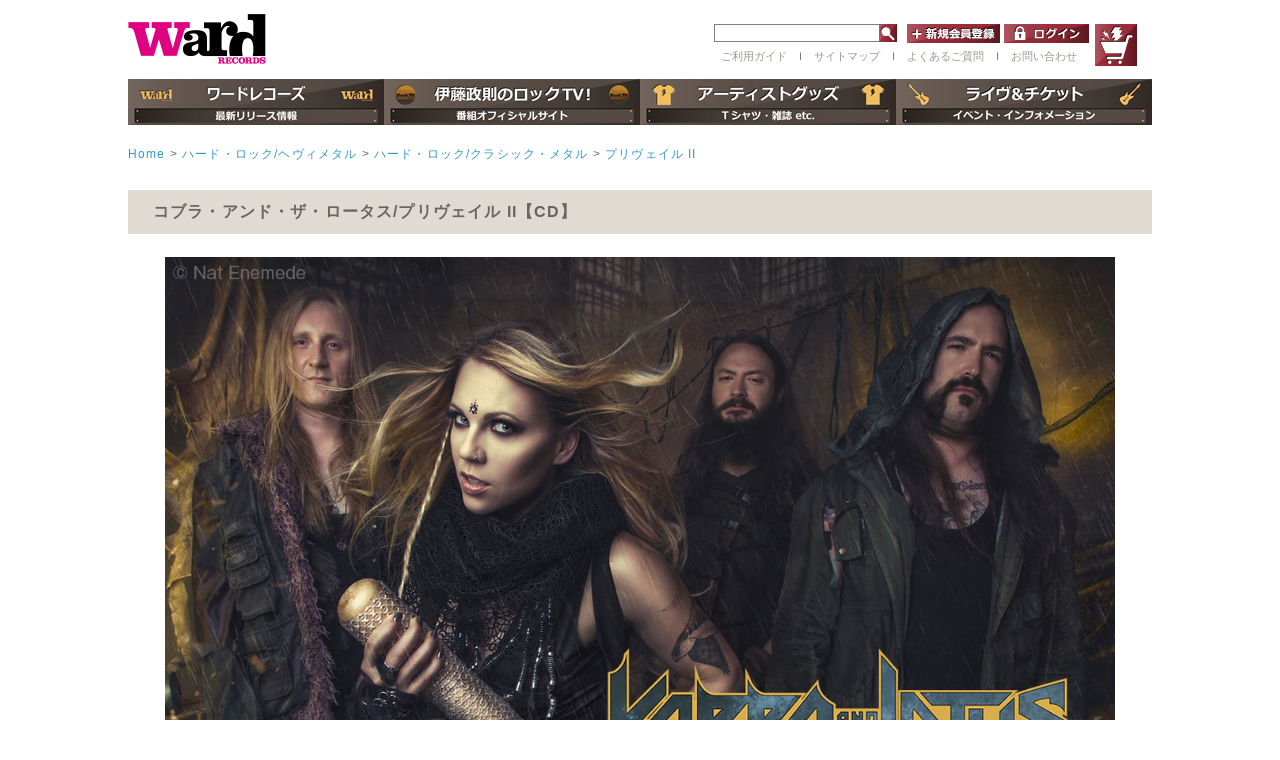

--- FILE ---
content_type: text/html; charset=UTF-8
request_url: https://wardrecords.com/products/detail4512.html
body_size: 9938
content:
<?xml version="1.0" encoding="UTF-8"?>
<!DOCTYPE html PUBLIC "-//W3C//DTD XHTML 1.0 Transitional//EN" "http://www.w3.org/TR/xhtml1/DTD/xhtml1-transitional.dtd">

<html xmlns="http://www.w3.org/1999/xhtml" lang="ja" xml:lang="ja">
<head>
<meta http-equiv="Content-Type" content="text/html; charset=UTF-8" />
<title>ワードレコーズ・ダイレクト / プリヴェイル II【CD】</title>
<meta http-equiv="Content-Script-Type" content="text/javascript" />
<meta http-equiv="Content-Style-Type" content="text/css" />
<meta property="og:image" content="https://wardrecords.com/user_data/artist/katlpii.jpg" />
<meta property="og:image:secure_url" content="https://wardrecords.com/user_data/artist/katlpii.jpg" />   
    
    <meta name="author" content="株式会社ワードレコーズ" />
<meta name="viewport" content="width=device-width" />
<link rel="shortcut icon" href="/favicon.ico" />
<link rel="icon" type="image/vnd.microsoft.icon" href="/favicon.ico" />
<link rel="apple-touch-icon" href="https://wardrecords.com/ward-icon.png"/>
<link rel="stylesheet" href="/js/jquery.colorbox/colorbox.css" type="text/css" media="all" />
<link rel="stylesheet" href="/js/slick.css" type="text/css" media="all" />
<link rel="stylesheet" href="/js/slick-theme.css" type="text/css" media="all" />
<link rel="stylesheet" href="/js/slideshow.css" type="text/css" media="all" />
<link rel="stylesheet" href="/user_data/packages/default/css/import.css" type="text/css" media="all" />
    <link rel="stylesheet" href="/js/jquery.ui/theme/jquery.ui.core.css" type="text/css" media="all" />
    <link rel="stylesheet" href="/js/jquery.ui/theme/jquery.ui.tooltip.css" type="text/css" media="all" />
    <link rel="stylesheet" href="/js/jquery.ui/theme/jquery.ui.theme.css" type="text/css" media="all" />
<link rel="alternate" type="application/rss+xml" title="RSS" href="https://wardrecords.com/rss/" />
<!--[if lt IE 9]>
<script src="/js/jquery-1.11.1.min.js"></script>
<![endif]-->
<!--[if gte IE 9]><!-->
<script src="/js/jquery-2.1.1.min.js"></script>
<!--<![endif]-->
<div id="fb-root"></div>
<script>(function(d, s, id) {
  var js, fjs = d.getElementsByTagName(s)[0];
  if (d.getElementById(id)) return;
  js = d.createElement(s); js.id = id;
  js.src = "//connect.facebook.net/ja_JP/sdk.js#xfbml=1&version=v2.7";
  fjs.parentNode.insertBefore(js, fjs);
}(document, 'script', 'facebook-jssdk'));</script>
<script type="text/javascript" src="/js/eccube.js"></script>
<!-- #2342 次期メジャーバージョン(2.14)にてeccube.legacy.jsは削除予定.モジュール、プラグインの互換性を考慮して2.13では残します. -->
<script type="text/javascript" src="/js/eccube.legacy.js"></script>
<script type="text/javascript" src="/js/jquery.colorbox/jquery.colorbox-min.js"></script>
<script type="text/javascript" src="/js/slick.min.js"></script>
<script type="text/javascript" src="/js/jquery.slideshow.js"></script>

<script type="text/javascript">//<![CDATA[
    eccube.classCategories = {"__unselected":{"__unselected":{"name":"\u9078\u629e\u3057\u3066\u304f\u3060\u3055\u3044","product_class_id":"19633","product_type":"1"}},"__unselected2":{"#":{"classcategory_id2":"","name":"\u9078\u629e\u3057\u3066\u304f\u3060\u3055\u3044"},"#0":{"classcategory_id2":"0","name":"","stock_find":true,"price01":"","price02":"2,750","point":"75","product_code":"GQCS-90585","product_class_id":"19633","product_type":"1"}}};function lnOnLoad()
        {fnSetClassCategories(document.form1, ""); }
    $(function(){
        lnOnLoad();
    });
//]]></script>
<script type="text/javascript" src="/user_data/packages/default/js/easyselectbox.js"></script>
<script type="text/javascript">
$(function() {
    $('.search_status').easySelectBox({speed:300});
    $('.search_status').easySelectBox('close');
    $('.condition').easySelectBox({speed:300});
    $('.condition').easySelectBox('close');
});
</script>
<script type="text/javascript">
$(function() {
	var showFlug = false;
	var topBtn = $('#page-top');
	topBtn.css('bottom', '-100px');
	var showFlug = false;
	$(window).scroll(function () {
		if ($(this).scrollTop() > 100) {
			if (showFlug == false) {
				showFlug = true;
				topBtn.stop().animate({'bottom' : '20px'}, 200);
			}
		} else {
			if (showFlug) {
				showFlug = false;
				topBtn.stop().animate({'bottom' : '-100px'}, 200);
			}
		}
	});
	//スクロールしてトップ
    topBtn.click(function () {
		$('body,html').animate({
			scrollTop: 0
		}, 500);
		return false;
    });
});
</script>


<!-- リマーケティング タグの Google コード -->
<!--------------------------------------------------
リマーケティング タグは、個人を特定できる情報と関連付けることも、デリケートなカテゴリに属するページに設置することも許可されません。タグの設定方法については、こちらのページをご覧ください。
http://google.com/ads/remarketingsetup
--------------------------------------------------->
<script type="text/javascript">
/* <![CDATA[ */
var google_conversion_id = 871405763;
var google_custom_params = window.google_tag_params;
var google_remarketing_only = true;
/* ]]> */
</script>
<script type="text/javascript" src="//www.googleadservices.com/pagead/conversion.js">
</script>
<noscript>
<div style="display:inline;">
<img height="1" width="1" style="border-style:none;" alt="" src="//googleads.g.doubleclick.net/pagead/viewthroughconversion/871405763/?guid=ON&amp;script=0"/>
</div>
</noscript>





<meta name="google-site-verification" content="W_CeYbnHOpwNhim5CaH7gGymC-HO8PUjA2lDm8cCQNo" />


</head>

<!-- ▼BODY部 スタート -->

<body class="LC_Page_Products_Detail"><noscript><p>JavaScript を有効にしてご利用下さい.</p></noscript><div class="frame_outer"><a name="top" id="top"></a><!--▼HEADER-->



<style>
#logo_area {
    float: left;
    width: 744px!important;
    text-align: left!important;
    margin: 0 auto;
    padding: 0 !important;
    position: relative;
}
#header_right {
    width: 780px;
    margin: 0 0 13px 0;
}
#header_right {
    width: 780px;
}
#login_form {
    float: left;
    margin-left: 10px;
}
ul.site_navi_area li{
font-size: 11px;
}
#tel_area {
display:none;
}
.searchform2 {
float: left;
}



</style>





<!--header area -->
<div id="header_wrap" class="clearfix">
  <div class="header_second_area">
    <div id="tel_area">
            <ul class="site_navi_area">
        <li><a href="/user_data/guide.php">ご利用ガイド</a></li>
        <li>ｌ</li>
        <li><a href="/user_data/faq.php">よくあるご質問</a></li>
        <li>ｌ</li>
        <li><a href="https://wardrecords.com/page/form/contact/">お問い合わせ</a></li>
      </ul>
            <img src="/user_data/packages/default/img/icon/tel.gif" />
    </div>
    <div id="logo_area">
            <a href="/"><img src="/user_data/packages/default/img/icon/wordrecors_logo.gif" alt="Ward RECORDS" /></a>
          </div>

    <div id="header_right">
            <div id="header_cart_area">
        <div>
          <a class="hover_change_image4" href="/cart/"></a>
        </div>
      </div>

      <dl id="header_login_area">
        <dt>
          <form name="searchform2" class="searchform2" method="get" action="/products/list.php">
            <input name="name" id="keywords2" value="" type="text" />
            <input type="image" src="/user_data/packages/default/img/button/btn_header_serch.jpg" alt="検索" name="searchBtn2" class="searchBtn2" />
          </form>

        <form name="login_form" id="login_form" method="post" action="https://wardrecords.com/frontparts/login_check.php">
          <input type="hidden" name="transactionid" value="e7edbb77d618b99de77c5995b84d2e5170fc7dcf" />
          <input type="hidden" name="mode" value="login" />
          <input type="hidden" name="url" value="/products/detail4512.html" />
                <dd>
          <a href="/entry/kiyaku.php" class="hover_change_image6" alt="新規会員登録" target="_top"></a>
        </dd>
        <dd>
          <a href="/mypage/login.php" class="hover_change_image3" target="_top"></a>
        </dd>
                </form>

      <ul class="site_navi_area">
        <li><a href="/user_data/guide.php">ご利用ガイド</a></li>
        <li>ｌ</li>
        <li><a href="#sitemap">サイトマップ</a></li>
        <li>ｌ</li>
        <li><a href="/user_data/faq.php">よくあるご質問</a></li>
       <li>ｌ</li>
        <li><a href="https://wardrecords.com/page/form/contact/">お問い合わせ</a></li>
      </ul>

      </dl>
              </dt>




    </div>
  </div>
    <nav class="dropmenu">
    <ul>
      <li>
        <a class="btn_header_rock" href="/rock/"></a>
      </li>
    </ul>
  </nav>
  <nav class="dropmenu">
    <ul>
      <li class="navi3">
        <a class="btn_header_rocktv" href="/rocktv/"></a>
      </li>
    </ul>
  </nav>
  <nav class="dropmenu">
    <ul>
      <li class="navi4">
        <a class="btn_header_goods" href="/goods/"></a>
      </li>
    </ul>
  </nav>
  <nav class="dropmenu">
    <ul>
      <li class="navi5">
        <a class="btn_header_live" href="/page/liveartist/"></a>
      </li>
    </ul>
  </nav>
  </div>
<!--header area ここまで -->

<!--▲HEADER--><div id="container" class="clearfix"><div id="topcolumn"><!-- ▼全ページ対応パンくずリスト表示プラグイン 無料版 -->
<style type="text/css">
  
div.breadcrumb {
  padding:0 0 5px;
}
div.breadcrumb div {
  display: inline;
}
</style>
<div class="breadcrumb mT20">
  <div itemscope itemtype="http://data-vocabulary.org/Breadcrumb">
    <a href="https://wardrecords.com/" itemprop="url">
      <span itemprop="title">Home</span>
    </a>
  </div>
      <div itemscope itemtype="http://data-vocabulary.org/Breadcrumb">
      &gt;<a href="/metal/" itemprop="url">
      <span itemprop="title">ハード・ロック/ヘヴィメタル</span>
    </a>
    </div>
        <div itemscope itemtype="http://data-vocabulary.org/Breadcrumb">
      &gt;<a href="/products/list200.html" itemprop="url">
      <span itemprop="title">ハード・ロック/クラシック・メタル</span>
    </a>
    </div>
        <div itemscope itemtype="http://data-vocabulary.org/Breadcrumb">
      &gt;<a href="/products/list_group4513.html" itemprop="url">
      <span itemprop="title">プリヴェイル II</span>
    </a>
    </div>
      </div>
<!-- ▲全ページ対応パンくずリスト表示プラグイン 無料版 --></div><div id="main_column" class="colnum1"><!-- ▼メイン --><script type="text/javascript">//<![CDATA[
    // 規格2に選択肢を割り当てる。
    function fnSetClassCategories(form, classcat_id2_selected) {
        var $form = $(form);
        var product_id = $form.find('input[name=product_id]').val();
        var $sele1 = $form.find('select[name=classcategory_id1]');
        var $sele2 = $form.find('select[name=classcategory_id2]');
        eccube.setClassCategories($form, product_id, $sele1, $sele2, classcat_id2_selected);
    }
//]]></script>

<div id="undercolumn">
    <form name="form1" id="form1" method="post" action="?">
        <input type="hidden" name="transactionid" value="e7edbb77d618b99de77c5995b84d2e5170fc7dcf" />
        <input type="hidden" name="mode" value="cart" />
        <input type="hidden" name="product_id" value="4512" />
        <input type="hidden" name="product_class_id" value="19633" id="product_class_id" />
        <input type="hidden" name="favorite_product_id" value="" />

        <div id="detailarea" class="clearfix">
          <div class="guide_title bold">
            コブラ・アンド・ザ・ロータス/プリヴェイル II【CD】
          </div>
                    
                    <div class="center mB20">
            <img src="/user_data/artist/katlpii.jpg" alt="Kobra and the Lotus photo by Nat Enemede" class="maxw950" />
          </div>
                              <div class="pro-details_area1">
           <p align="right">2018年4月25日発売</p><br>

<font size="+1"><b>圧倒的な声量と優れた表現力の女性ヴォーカリスト、コブラ・ペイジ率いるコブラ・アンド・ザ・ロータス最新作!日本盤には「レット・ミー・ラヴ・ユー」の日本語ヴァージョンとアコースティック・ヴァージョンの2曲が収録!</b></font><br>
<font size="+0.5">【日本盤限定ボーナストラック収録/日本語解説書封入/歌詞対訳付き】</font>




                                                            
              <!--▼商品ステータス-->
                                          <!--▲商品ステータス-->




          </div>
          <p class="pro-details_line"></p>
                    <div id="photo_container">
          <dl class="pro-details_area2 alfa">

            <dt>
              <ul id="thumbnail">
                                                                                                                                                                                                                                                                                                          </ul>
            </dt>
            <dd class="item_main_img">

                                <!--★画像★-->
                                    <a
                        href="/upload/save_image/03011501_5a979727a79c8.jpg"
                        class="expansion"
                        target="_blank"
                    >
                                    <img src="/upload/save_image/03011501_5a979727c0272.jpg" width="600" height="600" alt="プリヴェイル II【CD】" class="main_picture" />
                                    </a>
                                                    <!--★拡大する★-->
                    <a
                        href="/upload/save_image/03011501_5a979727a79c8.jpg"
                        class="expansion"
                        target="_blank"
                    >
                        <img class="btn_item_detail" src="/user_data/packages/default/img/button/btn_item_detail.png" /></a>
                
            </dd>
            <dd>

              <p class="blue bold">
              <span class="artist">
                            <a href="/products/list_artist553.html">コブラ・アンド・ザ・ロータス</a>
                                          </span>プリヴェイル II</p>

              <!--▼商品ステータス-->
                                          <!--▲商品ステータス-->
              <dl class="pro-details_area2--1">
                                <dt id="productform">商品形態</dt>
                <dd>
                    CD
                </dd>
                                <dt id="productnumber">品番</dt>
                <dd>
                                            GQCS-90585
                                    </dd>
                                <dt id="productjan">JANコード</dt>
                <dd>
                    4562387206025
                </dd>
                                                <dt id="productprice">価格</dt>
                <dd>
                <span class="bold red"><span id="price02_default">2,750</span><span id="price02_dynamic"></span>円(税抜                   2,500
              円)</span>
                </dd>

                                                                                    
                            <!--★数量★-->
                                <dt id="qty">購入数</dt>
                                <dd class="quantity"><input type="text" class="box60" name="quantity" value="1" maxlength="9" style="" aria-required="true" aria-invalid="false" placeholder="数量" />
                                                                    </dd>
                                            </dl>

                    <p class="blue" id="henpin"><a href="/order/#return" target="_blank">※返品について必ずご確認ください</a></p>
                    <p id="productannounce"></p>
                                  

                
                                <div class="cartin u_mar50">
                    <div class="cartin_btn">
                        <div id="cartbtn_default">

                          <!--コールセンター在庫数表示-->
                          <p class="callstock">
                                                    </p>

                          <!--★カートへ入れる★-->
                          <a href="javascript:void(document.form1.submit())">
                              <img src="/user_data/packages/default/img/button/btn_go_cart.jpg" alt="カートへ入れる" id="buyitnow" />
                          </a>
                        </div>
                    </div>
                </div>
                <div class="attention" id="cartbtn_dynamic"></div>
                                                                
                
                <a href="http://twitter.com/share?text=プリヴェイル II【CD】 GQCS-90585" onClick="window.open(encodeURI(decodeURI(this.href)), 'tweetwindow', 'width=650, height=470, personalbar=0, toolbar=0, scrollbars=1, sizable=1'); return false;" rel="nofollow"><img src="/user_data/packages/default/img/picture/twitter-b.png" alt="ツイート" style="display:inline-block;margin-top:5px;"/></a>
                <div class="fb-like" data-href="http://wardrecords.com/products/detail4512.html" data-layout="button_count" data-action="like" data-size="small" data-show-faces="false" data-share="false"></div>
                <a href="https://mixi.jp/share.pl" class="mixi-check-button" data-button="button-2" data-key="b2851100ab828b566e82493bbec1c8ef1a992854" data-url="http://wardrecords.com/products/detail4512.html">チェック</a>
                <script type="text/javascript" src="https://static.mixi.jp/js/share.js"></script>

                <!-- <img src="/user_data/packages/default/img/picture/product_link.jpg" /> -->

            </dd>
          </dl>
        </div>
      </div>

      <table class="otherslink">
        <tr>
          <td>
                      </td>
          <td class="art2">
                                      <a href="/products/list_artist553.html">
              <div class="clickartist2"><b>コブラ・アンド・ザ・ロータス</b> <span><br>作品一覧</span></div></a>
                        
                                   </td>
        </tr>
      </table>

        <article class="s_title u_mar50 topmargin">
      <section>
        <div class="u_mar50">
          <h1 class="s_title_left2 blue">
            商品説明
            <span class="titleen">
              DETAIL
            </span>
          </h1>

          <img src="/user_data/packages/default/img/common/cat_line.jpg" />
        </div>
        <div class="pro-deitals_subcomment">
          圧倒的な声量と優れた表現力の女性ヴォーカリスト、コブラ・ペイジ率いるコブラ・アンド・ザ・ロータス。デビュー以来、勢力的にツアーを重ね、積極的にフェスティバルに参戦していった結果、世界中のメタルヘッズにその名が知れ渡った。<br><br>

15歳の時にジューダス・プリーストのPAINKILLER TOUR、カナダ・カルガリー公演を体験したコブラ・ペイジはこの瞬間、ロブ・ハルフォードのようなメタル・シンガーを目指すと決意した。カナダのローカルバンド、THE LOTUSと合体し、コブラ・アンド・ザ・ロータスが結成されたのは2009年のこと。翌年、自主レーベルKobra Musicよりアルバム『Out of the Pit』をリリース。2010年には早くも英国でヘッドライナー・ツアーを敢行、『METAL HAMMER』誌から絶賛される。<br><br>

2011年にはKISSのジーン・シモンズのSIMMONS RECORDSからセカンド・アルバム『Kobra And The Lotus』をリリース、これが日本でデビュー作となる。このアルバムがリリースされた時点で、オリジナル・メンバーはコブラ・ペイジのみとなっていたが、バンドの実力、評価が落ちることはなかった。それが認められた結果として、2012年5月にはジューダス・プリーストのワールドツアーのサポート・アクトに起用される。バンド結成から約3年という短期間で、あの憧れのバンドとの共演まで辿り着いたのだ。<br><br>

2014年にはJohnny Kのプロデュースでサード・アルバム『High Priestess』をTitan Mediaからリリース。このアルバムは自主レーベルからの発売だったが、同年夏のKISSとデフ・レパードの北米ダブル・ヘッドライナー・ツアーのサポート・アクトに起用されるなど、その評価はますます上がっていく。2015年に、ラッシュ、トライアンフ、エイプリル・ワインといった同郷の先輩アーティスト達の楽曲をカバーした5曲入りEP『Words of the Prophets』を発売。キャメロットとガスG.とのツアーに参加した後、バンドはデンマークに飛び、ジェイコブ・ハンセンのプロデュースの下、『プリヴェイルI』、『プリヴェイル II』の制作に取り掛かる。<br><br>

本作『プリヴェイルII』は、「心の底から湧き出る真実を表現したストーリー」であった『プリヴェイルI』の続編である。前作と変わらずモダンなタッチで描かれたクラッシクなスタイルのヘヴィ・メタルが終始貫かれているものの、さらにレベルの高い楽曲が並んでいる。重さを追求しつつもキャッチーなメロディを搭載したコブラ・アンド・ザ・ロータスのヘヴィ・メタルは、綿密に練り込まれたアレンジによって、さらなる高みに達したのだ。<br><br>

“女教皇”コブラ・ペイジはアルバムの内容についてこう語っている。「人間性。これを保ち続けることが、人間という存在にとって最大限の闘いの1つ」であり、「この続編アルバムは、私たちの心の闇に飛び込み、私たちが自分自身や他人、そして地球に与えている個人的な苦痛や闘いを探求する!」。この深いストーリー、よりヘヴィに進化したサウンドとともに、よりダイナミックに、よりエモーショナル進化した彼女の歌唱も詰め込まれている。<br><br>
<hr>
<br>

<b>【メンバー】</b><br>
コブラ・ペイジ(ヴォーカル)<br>
ジェシオ・クラオウスキー(ギター)<br>
ブラッド・ケネディ(ベース)<br>
マーカス・リー(ドラムス) <br><br>

<hr>
        </div>
      </section>
    </article>
    <!--詳細ここまで-->
    
    <!--▼サブコメント-->
                                            <div class="pro-deitals_subcomment">
            <div class="sub_area clearfix">
                                <p class="subtext"><!--★サブテキスト★--><b>【CD収録曲】</b><br>
01. ルージング・マイ・ヒューマニティ<br>
02. レット・ミー・ラヴ・ユー<br>
03. リベ<br>
04. マイ・イモータル<br>
05. ヒューマン・エンパイア<br>
06. ハートエック<br>
07. ヴェルヴェット・ローゼス<br>
08. ホワイト・ウォーター<br>
09. ユア・インセイン<br>
10. モダン・デイ・ヒーロー<br>
11. レット・ミー・ラヴ・ユー(日本語 ver)　<font color="red">※日本盤限定ボーナストラック</font><br>
12. レット・ミー・ラヴ・ユー(アコースティック ver)　<font color="blue">※ボーナストラック</font></p>
            </div>
        </div>
                                                    <div class="pro-deitals_subcomment">
            <div class="sub_area clearfix">
                                <p class="subtext"><!--★サブテキスト★--><iframe width="670" height="377" class="youtube2" src="https://www.youtube.com/embed/nZlkETpeQRg" frameborder="0" allow="autoplay; encrypted-media" allowfullscreen></iframe>

<iframe width="670" height="377" class="youtube1" src="https://www.youtube.com/embed/Es6tzi7C7sU" frameborder="0" allow="autoplay; encrypted-media" allowfullscreen></iframe>

<iframe width="670" height="377" class="youtube1" src="https://www.youtube.com/embed/4C4CkPOvpvU" frameborder="0" allow="autoplay; encrypted-media" allowfullscreen></iframe>

<iframe width="670" height="377" class="youtube1" src="https://www.youtube.com/embed/DoMMHn_bAJw" frameborder="0" allow="autoplay; encrypted-media" allowfullscreen></iframe>

<iframe width="670" height="377" class="youtube1" src="https://www.youtube.com/embed/g1gI7bdXL5k" frameborder="0" allow="autoplay; encrypted-media" allowfullscreen></iframe></p>
            </div>
        </div>
                                                                                                                                                                                                                                                                                                                <!--▲サブコメント-->


</div>
<!-- ▲メイン --></div><div id="bottomcolumn"><!-- ▼バナー下 -->



<!-- ▲バナー下 --></div></div><!--▼FOOTER-->
  <ul>
<!-- 左縦帯バナー -->
<li class="tateobi1" id="tate_left"><a href="/page/sale/"></a></li>

<!-- 右縦帯バナー -->
<li class="tateobi2" id="tate_right"><a href="/page/sale/"></a></li>
</ul>




  <div id="footer_wrap" class="clearfix" style="text-align: center;">
        <a name="sitemap"></a>
    <p class="color_w_18 bold title_sitemap" >サイトマップ</p>
    <ul class="footer_nav">
      <li>
        <p class="footer_nav_title"><a href="/rock/">ワードレコーズ</a></p>
        <p class="small"><a href="/products/list.php">・商品一覧</a></p>
        <p class="small"><a href="/metal/news/">・最新情報</a></p>
        <p class="small"><a href="/products/list1.html?product_status_id=1">・最新リリース</a></p>
        <p class="small"><a href="/products/list1.html?product_status_id=5">・予約商品</a></p>
        <p class="small"><a href="/user_data/artist.php">・アーティスト一覧</a></p>
      </li>
      <li>
        <p class="footer_nav_title"><a href="/rocktv/">伊藤政則のロックTV!</a></p>
        <p class="small"><a href="/rocktv/news/">・最新情報</a></p>
        <p class="small"><a href="/rocktv/archive/">・過去の放送内容</a><br><br></p>

        <p class="footer_nav_title"><a href="/goods/">アーティストグッズ</a></p>
        <p class="small"><a href="/products/list.php?product_genre_id=5">・アパレル</a></p>
        <p class="small"><a href="/products/list.php?product_status_id=7">・グッズ</a></p>
        <p class="small"><a href="/products/list.php?product_status_id=3">・ワードレコーズ・ダイレクト限定</a></p>
        <p class="small"><a href="/products/list.php?product_status_id=8">・書籍</a></p>
        <p class="small"><a href="/products/list.php?name=%E4%BC%8A%E8%97%A4%E6%94%BF%E5%89%87">・伊藤政則グッズ</a></p>
      </li>
      <li>
        <p class="footer_nav_title"><a href="/page/liveartist/">ライヴ＆チケット</a><br></p>
        <p class="footer_nav_title"><a href="https://wardlivemedia.com/">WARD LIVE MEDIA PORTAL</a><br></p>
        <p class="footer_nav_title">オフィシャルストア</p>
        <p class="small"><a href="/whitesnake.html">・ホワイトスネイク</a></p>
        <p class="small"><a href="/thedeaddaisies.html">・ザ・デッド・デイジーズ</a></p>
        <p class="small"><a href="/destinia.html">・DESTINIA</a></p>
        <p class="small"><a href="/page/lacrymachristi/">・ラクリマ・クリスティー</a></p>
        <p class="small"><a href="/products/list402.html">・VISUALZINE / ROCKZINE</a></p>
        <p class="small"><a href="/page/infomation/kinetv/">・木根テレ！</a></p>
      </li>
      <li>
        <p class="small"><a href="/user_data/guide.php">・ご利用ガイド</a></p>
        <p class="small"><a href="/page/shopping-guide/">・English Shopping Guide</a></p>
        <p class="small"><a href="/entry/kiyaku.php">・会員登録</a></p>
        <p class="small"><a href="/user_data/faq.php">・よくあるご質問</a></p>
        <p class="small"><a href="https://wardrecords.com/page/form/contact/">・お問い合わせ</a></p>
        <p class="small"><a href="/page/form/recruit/">・採用情報</a></p>
        <p class="small"><a href="/order/">・特定商取引法に関する表示</a></p>
        <p class="small"><a href="/guide/privacy.php">・プライバシーポリシー</a></p>
        <p class="small"><a href="/mypage/login.php">・マイページ</a></p>
        <p class="small"><a href="/cart/">・カートを見る</a></p>
      </li>
    </ul>
        <p id="page-top"><a href="#wrap"><img src="/user_data/packages/default/img/button/PageTop.png"></a></p>
    <script type="text/javascript" src="/user_data/packages/sphone/js/dropdown/dropdown.js"></script>
  </div>
<!--▲FOOTER--></div><script>(function(i,s,o,g,r,a,m){i['GoogleAnalyticsObject']=r;i[r]=i[r]||function(){(i[r].q=i[r].q||[]).push(arguments)},i[r].l=1*new Date();a=s.createElement(o),m=s.getElementsByTagName(o)[0];a.async=1;a.src=g;m.parentNode.insertBefore(a,m)})(window,document,'script','https://www.google-analytics.com/analytics.js','ga');ga('create', 'UA-73277048-1', 'auto');ga('send', 'pageview');</script></body><!-- ▲BODY部 エンド -->

</html>